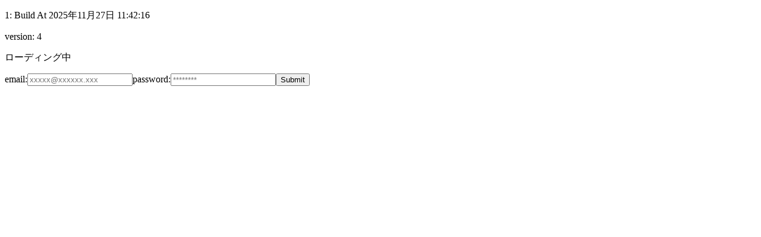

--- FILE ---
content_type: text/html; charset=utf-8
request_url: https://isr-and-spa-test-h9i09bkq9.now.sh/mag/1
body_size: 811
content:
<!DOCTYPE html><html><head><meta charSet="utf-8"/><meta name="viewport" content="width=device-width"/><meta name="next-head-count" content="2"/><link rel="preload" href="/_next/static/NRFqoe_BYJQfh2I2B38HD/pages/_app.js" as="script"/><link rel="preload" href="/_next/static/NRFqoe_BYJQfh2I2B38HD/pages/mag/%5Bid%5D.js" as="script"/><link rel="preload" href="/_next/static/runtime/webpack-c212667a5f965e81e004.js" as="script"/><link rel="preload" href="/_next/static/chunks/framework.c6faae2799416a6da8e8.js" as="script"/><link rel="preload" href="/_next/static/chunks/c51e55c5850bc03c8177e90cf7b5d19bebb727cc.79e9d2c3448ca9d636f4.js" as="script"/><link rel="preload" href="/_next/static/chunks/20b91e635391aef739224140681b631aa231ea0e.02989d783eb6c246288b.js" as="script"/><link rel="preload" href="/_next/static/runtime/main-7cf185843522f1b4fd69.js" as="script"/></head><body><div id="__next"><p>1<!-- -->: Build At <!-- -->2025年11月27日 11:42:16</p><p>version: 4</p><p>ローディング中</p><form method="post"><label>email:<input type="email" name="email" placeholder="xxxxx@xxxxxx.xxx"/></label><label>password:<input type="password" name="password" placeholder="********"/></label><input type="submit" value="Submit"/></form></div><script id="__NEXT_DATA__" type="application/json">{"props":{"pageProps":{"id":"1","buildAt":"2025年11月27日 11:42:16"},"__N_SSG":true},"page":"/mag/[id]","query":{"id":"1"},"buildId":"NRFqoe_BYJQfh2I2B38HD","runtimeConfig":{},"nextExport":false,"isFallback":false,"gsp":true}</script><script nomodule="" src="/_next/static/runtime/polyfills-b10afcedf826ebd862ad.js"></script><script async="" data-next-page="/_app" src="/_next/static/NRFqoe_BYJQfh2I2B38HD/pages/_app.js"></script><script async="" data-next-page="/mag/[id]" src="/_next/static/NRFqoe_BYJQfh2I2B38HD/pages/mag/%5Bid%5D.js"></script><script src="/_next/static/runtime/webpack-c212667a5f965e81e004.js" async=""></script><script src="/_next/static/chunks/framework.c6faae2799416a6da8e8.js" async=""></script><script src="/_next/static/chunks/c51e55c5850bc03c8177e90cf7b5d19bebb727cc.79e9d2c3448ca9d636f4.js" async=""></script><script src="/_next/static/chunks/20b91e635391aef739224140681b631aa231ea0e.02989d783eb6c246288b.js" async=""></script><script src="/_next/static/runtime/main-7cf185843522f1b4fd69.js" async=""></script><script src="/_next/static/NRFqoe_BYJQfh2I2B38HD/_buildManifest.js" async=""></script><script src="/_next/static/NRFqoe_BYJQfh2I2B38HD/_ssgManifest.js" async=""></script></body></html>

--- FILE ---
content_type: application/javascript; charset=utf-8
request_url: https://isr-and-spa-test-h9i09bkq9.now.sh/_next/static/NRFqoe_BYJQfh2I2B38HD/_ssgManifest.js
body_size: -360
content:
self.__SSG_MANIFEST=new Set(["\u002Fmag\u002F[id]"]);self.__SSG_MANIFEST_CB&&self.__SSG_MANIFEST_CB()

--- FILE ---
content_type: application/javascript; charset=utf-8
request_url: https://isr-and-spa-test-h9i09bkq9.now.sh/_next/static/NRFqoe_BYJQfh2I2B38HD/pages/mag/%5Bid%5D.js
body_size: 1284
content:
(window.webpackJsonp=window.webpackJsonp||[]).push([[7],{SuXG:function(t,e,n){(window.__NEXT_P=window.__NEXT_P||[]).push(["/mag/[id]",function(){return n("ney9")}])},ney9:function(t,e,n){"use strict";n.r(e),n.d(e,"__N_SSG",(function(){return w}));var r=n("q1tI"),o=n.n(r),u=n("o0o1"),a=n.n(u);function i(t,e,n,r,o,u,a){try{var i=t[u](a),c=i.value}catch(l){return void n(l)}i.done?e(c):Promise.resolve(c).then(r,o)}function c(t){return function(){var e=this,n=arguments;return new Promise((function(r,o){var u=t.apply(e,n);function a(t){i(u,r,o,a,c,"next",t)}function c(t){i(u,r,o,a,c,"throw",t)}a(void 0)}))}}function l(t,e){for(var n=0;n<e.length;n++){var r=e[n];r.enumerable=r.enumerable||!1,r.configurable=!0,"value"in r&&(r.writable=!0),Object.defineProperty(t,r.key,r)}}function s(t){if(void 0===t)throw new ReferenceError("this hasn't been initialised - super() hasn't been called");return t}function f(t,e){return(f=Object.setPrototypeOf||function(t,e){return t.__proto__=e,t})(t,e)}function p(t){return(p="function"===typeof Symbol&&"symbol"===typeof Symbol.iterator?function(t){return typeof t}:function(t){return t&&"function"===typeof Symbol&&t.constructor===Symbol&&t!==Symbol.prototype?"symbol":typeof t})(t)}function h(t,e){return!e||"object"!==p(e)&&"function"!==typeof e?s(t):e}function m(t){return(m=Object.setPrototypeOf?Object.getPrototypeOf:function(t){return t.__proto__||Object.getPrototypeOf(t)})(t)}var d=o.a.createElement;function y(t){var e=function(){if("undefined"===typeof Reflect||!Reflect.construct)return!1;if(Reflect.construct.sham)return!1;if("function"===typeof Proxy)return!0;try{return Date.prototype.toString.call(Reflect.construct(Date,[],(function(){}))),!0}catch(t){return!1}}();return function(){var n,r=m(t);if(e){var o=m(this).constructor;n=Reflect.construct(r,arguments,o)}else n=r.apply(this,arguments);return h(this,n)}}var b=function(t){!function(t,e){if("function"!==typeof e&&null!==e)throw new TypeError("Super expression must either be null or a function");t.prototype=Object.create(e&&e.prototype,{constructor:{value:t,writable:!0,configurable:!0}}),e&&f(t,e)}(i,t);var e,n,r,u=y(i);function i(t){var e,n,r,o;return function(t,e){if(!(t instanceof e))throw new TypeError("Cannot call a class as a function")}(this,i),e=u.call(this,t),n=s(e),r="handleFormSubmit",o=function(){var t=c(a.a.mark((function t(e){return a.a.wrap((function(t){for(;;)switch(t.prev=t.next){case 0:e.preventDefault();try{alert("success!")}catch(n){alert(n)}case 2:case"end":return t.stop()}}),t)})));return function(e){return t.apply(this,arguments)}}(),r in n?Object.defineProperty(n,r,{value:o,enumerable:!0,configurable:!0,writable:!0}):n[r]=o,e.state={email:"",password:"",isLoading:!0},e.handleFormChange=e.handleFormChange.bind(s(e)),e.handleFormSubmit=e.handleFormSubmit.bind(s(e)),e}return e=i,(n=[{key:"render",value:function(){return d(o.a.Fragment,null,this.state.isLoading?d("p",null,"\u30ed\u30fc\u30c7\u30a3\u30f3\u30b0\u4e2d"):d("p",null,"\u30ed\u30fc\u30c7\u30a3\u30f3\u30b0done"),d("form",{onSubmit:this.handleFormSubmit,method:"post"},d("label",null,"email:",d("input",{type:"email",name:"email",placeholder:"xxxxx@xxxxxx.xxx",onChange:this.handleFormChange})),d("label",null,"password:",d("input",{type:"password",name:"password",placeholder:"********",onChange:this.handleFormChange})),d("input",{type:"submit",value:"Submit"})))}},{key:"handleFormChange",value:function(t){"email"==t.target.name&&this.setState({email:t.target.value}),"password"==t.target.name&&this.setState({password:t.target.value})}},{key:"componentDidMount",value:function(){var t=c(a.a.mark((function t(){var e;return a.a.wrap((function(t){for(;;)switch(t.prev=t.next){case 0:return e=function(t){return new Promise((function(e){return setTimeout(e,t)}))},t.next=3,e(3e3);case 3:this.setState({isLoading:!1});case 4:case"end":return t.stop()}}),t,this)})));return function(){return t.apply(this,arguments)}}()}])&&l(e.prototype,n),r&&l(e,r),i}(o.a.Component),v=o.a.createElement,w=!0;e.default=function(t){return v(o.a.Fragment,null,v("p",null,t.id,": Build At ",t.buildAt),v("p",null,"version: 4"),v(b,null))}}},[["SuXG",0,1,2]]]);

--- FILE ---
content_type: application/javascript; charset=utf-8
request_url: https://isr-and-spa-test-h9i09bkq9.now.sh/_next/static/NRFqoe_BYJQfh2I2B38HD/pages/_app.js
body_size: 612
content:
(window.webpackJsonp=window.webpackJsonp||[]).push([[4],{0:function(t,n,r){r("e9+W"),t.exports=r("nOHt")},B5Ud:function(t,n,r){"use strict";var e=r("o0o1"),u=r("lwsE"),o=r("W8MJ"),a=r("7W2i"),c=r("a1gu"),i=r("Nsbk"),p=r("yXPU");function s(t){var n=function(){if("undefined"===typeof Reflect||!Reflect.construct)return!1;if(Reflect.construct.sham)return!1;if("function"===typeof Proxy)return!0;try{return Date.prototype.toString.call(Reflect.construct(Date,[],(function(){}))),!0}catch(t){return!1}}();return function(){var r,e=i(t);if(n){var u=i(this).constructor;r=Reflect.construct(e,arguments,u)}else r=e.apply(this,arguments);return c(this,r)}}var f=r("TqRt");n.__esModule=!0,n.Container=function(t){0;return t.children},n.createUrl=w,n.default=void 0;var l=f(r("q1tI")),h=r("g/15");function d(t){return v.apply(this,arguments)}function v(){return(v=p(e.mark((function t(n){var r,u,o;return e.wrap((function(t){for(;;)switch(t.prev=t.next){case 0:return r=n.Component,u=n.ctx,t.next=3,(0,h.loadGetInitialProps)(r,u);case 3:return o=t.sent,t.abrupt("return",{pageProps:o});case 5:case"end":return t.stop()}}),t)})))).apply(this,arguments)}n.AppInitialProps=h.AppInitialProps;var _=function(t){a(r,t);var n=s(r);function r(){return u(this,r),n.apply(this,arguments)}return o(r,[{key:"componentDidCatch",value:function(t,n){throw t}},{key:"render",value:function(){var t=this.props,n=t.router,r=t.Component,e=t.pageProps,u=t.__N_SSG,o=t.__N_SSP;return(l.default.createElement(r,Object.assign({},e,u||o?{}:{url:w(n)})))}}]),r}(l.default.Component);function w(t){var n=t.pathname,r=t.asPath,e=t.query;return{get query(){return e},get pathname(){return n},get asPath(){return r},back:function(){t.back()},push:function(n,r){return t.push(n,r)},pushTo:function(n,r){var e=r?n:"",u=r||n;return t.push(e,u)},replace:function(n,r){return t.replace(n,r)},replaceTo:function(n,r){var e=r?n:"",u=r||n;return t.replace(e,u)}}}n.default=_,_.origGetInitialProps=d,_.getInitialProps=d},"e9+W":function(t,n,r){(window.__NEXT_P=window.__NEXT_P||[]).push(["/_app",function(){return r("B5Ud")}])}},[[0,0,1,2,3]]]);